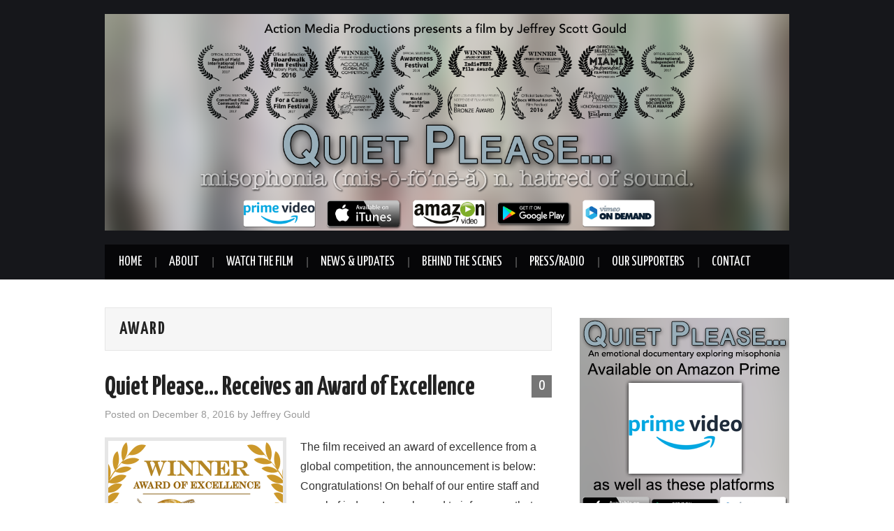

--- FILE ---
content_type: text/html; charset=UTF-8
request_url: http://www.quietpleasefilm.com/tag/award/
body_size: 7472
content:
<!DOCTYPE html>
<html lang="en" prefix="og: http://ogp.me/ns#">
<head>

<meta charset="UTF-8">
<meta name="viewport" content="width=device-width">

<link rel="profile" href="http://gmpg.org/xfn/11">
<link rel="pingback" href="http://www.quietpleasefilm.com/xmlrpc.php">

	<title>award Archives | Quiet Please</title>
<meta name='robots' content='max-image-preview:large' />

<!-- This site is optimized with the Yoast SEO Premium plugin v6.0 - https://yoast.com/wordpress/plugins/seo/ -->
<link rel="canonical" href="http://www.quietpleasefilm.com/tag/award/" />
<meta property="og:locale" content="en_US" />
<meta property="og:type" content="object" />
<meta property="og:title" content="award Archives | Quiet Please" />
<meta property="og:url" content="http://www.quietpleasefilm.com/tag/award/" />
<meta property="og:site_name" content="Quiet Please" />
<meta name="twitter:card" content="summary_large_image" />
<meta name="twitter:title" content="award Archives | Quiet Please" />
<meta name="twitter:site" content="@quietpleaesfilm" />
<script type='application/ld+json'>{"@context":"http:\/\/schema.org","@type":"WebSite","@id":"#website","url":"http:\/\/www.quietpleasefilm.com\/","name":"Quiet Please Documentary","alternateName":"Misophonia Documentary by Jeffrey Scott Gould","potentialAction":{"@type":"SearchAction","target":"http:\/\/www.quietpleasefilm.com\/?s={search_term_string}","query-input":"required name=search_term_string"}}</script>
<script type='application/ld+json'>{"@context":"http:\/\/schema.org","@type":"Organization","url":"http:\/\/www.quietpleasefilm.com\/tag\/award\/","sameAs":["https:\/\/www.facebook.com\/QuietPleaseDocumentary\/","https:\/\/www.instagram.com\/quietpleasefilm\/","https:\/\/www.linkedin.com\/in\/jeffreygould\/","https:\/\/www.youtube.com\/user\/ActionMedia2010","https:\/\/twitter.com\/quietpleaesfilm"],"@id":"#organization","name":"Quiet Please Documentary","logo":"http:\/\/www.quietpleasefilm.com\/wp-content\/uploads\/2017\/12\/Quiet-Please-Amazon-Horizontal-HiRes-Distribber.jpg"}</script>
<!-- / Yoast SEO Premium plugin. -->

<link rel='dns-prefetch' href='//fonts.googleapis.com' />
<link rel='dns-prefetch' href='//s.w.org' />
<link rel='dns-prefetch' href='//v0.wordpress.com' />
<link rel="alternate" type="application/rss+xml" title="Quiet Please &raquo; Feed" href="http://www.quietpleasefilm.com/feed/" />
<link rel="alternate" type="application/rss+xml" title="Quiet Please &raquo; Comments Feed" href="http://www.quietpleasefilm.com/comments/feed/" />
<link rel="alternate" type="application/rss+xml" title="Quiet Please &raquo; award Tag Feed" href="http://www.quietpleasefilm.com/tag/award/feed/" />
		<script type="text/javascript">
			window._wpemojiSettings = {"baseUrl":"https:\/\/s.w.org\/images\/core\/emoji\/13.1.0\/72x72\/","ext":".png","svgUrl":"https:\/\/s.w.org\/images\/core\/emoji\/13.1.0\/svg\/","svgExt":".svg","source":{"concatemoji":"http:\/\/www.quietpleasefilm.com\/wp-includes\/js\/wp-emoji-release.min.js?ver=5.8.12"}};
			!function(e,a,t){var n,r,o,i=a.createElement("canvas"),p=i.getContext&&i.getContext("2d");function s(e,t){var a=String.fromCharCode;p.clearRect(0,0,i.width,i.height),p.fillText(a.apply(this,e),0,0);e=i.toDataURL();return p.clearRect(0,0,i.width,i.height),p.fillText(a.apply(this,t),0,0),e===i.toDataURL()}function c(e){var t=a.createElement("script");t.src=e,t.defer=t.type="text/javascript",a.getElementsByTagName("head")[0].appendChild(t)}for(o=Array("flag","emoji"),t.supports={everything:!0,everythingExceptFlag:!0},r=0;r<o.length;r++)t.supports[o[r]]=function(e){if(!p||!p.fillText)return!1;switch(p.textBaseline="top",p.font="600 32px Arial",e){case"flag":return s([127987,65039,8205,9895,65039],[127987,65039,8203,9895,65039])?!1:!s([55356,56826,55356,56819],[55356,56826,8203,55356,56819])&&!s([55356,57332,56128,56423,56128,56418,56128,56421,56128,56430,56128,56423,56128,56447],[55356,57332,8203,56128,56423,8203,56128,56418,8203,56128,56421,8203,56128,56430,8203,56128,56423,8203,56128,56447]);case"emoji":return!s([10084,65039,8205,55357,56613],[10084,65039,8203,55357,56613])}return!1}(o[r]),t.supports.everything=t.supports.everything&&t.supports[o[r]],"flag"!==o[r]&&(t.supports.everythingExceptFlag=t.supports.everythingExceptFlag&&t.supports[o[r]]);t.supports.everythingExceptFlag=t.supports.everythingExceptFlag&&!t.supports.flag,t.DOMReady=!1,t.readyCallback=function(){t.DOMReady=!0},t.supports.everything||(n=function(){t.readyCallback()},a.addEventListener?(a.addEventListener("DOMContentLoaded",n,!1),e.addEventListener("load",n,!1)):(e.attachEvent("onload",n),a.attachEvent("onreadystatechange",function(){"complete"===a.readyState&&t.readyCallback()})),(n=t.source||{}).concatemoji?c(n.concatemoji):n.wpemoji&&n.twemoji&&(c(n.twemoji),c(n.wpemoji)))}(window,document,window._wpemojiSettings);
		</script>
		<style type="text/css">
img.wp-smiley,
img.emoji {
	display: inline !important;
	border: none !important;
	box-shadow: none !important;
	height: 1em !important;
	width: 1em !important;
	margin: 0 .07em !important;
	vertical-align: -0.1em !important;
	background: none !important;
	padding: 0 !important;
}
</style>
	<link rel='stylesheet' id='bamboo-columns-css'  href='http://www.quietpleasefilm.com/wp-content/plugins/bamboo-columns/bamboo-columns.css' type='text/css' media='all' />
<link rel='stylesheet' id='jquery.bxslider-css'  href='//www.quietpleasefilm.com/wp-content/plugins/testimonials-widget/includes/libraries/testimonials-widget/includes/libraries/bxslider-4/dist/jquery.bxslider.css?ver=5.8.12' type='text/css' media='all' />
<link rel='stylesheet' id='Axl_Testimonials_Widget-css'  href='//www.quietpleasefilm.com/wp-content/plugins/testimonials-widget/includes/libraries/testimonials-widget/assets/css/testimonials-widget.css?ver=5.8.12' type='text/css' media='all' />
<link rel='stylesheet' id='Axl_Testimonials_Widget_Premium-css'  href='//www.quietpleasefilm.com/wp-content/plugins/testimonials-widget/assets/css/testimonials-widget-premium.css?ver=5.8.12' type='text/css' media='all' />
<link rel='stylesheet' id='testimonials-widget-premium-form-css'  href='//www.quietpleasefilm.com/wp-content/plugins/testimonials-widget/assets/css/testimonials-widget-premium-form.css?ver=5.8.12' type='text/css' media='all' />
<link rel='stylesheet' id='wp-block-library-css'  href='http://www.quietpleasefilm.com/wp-includes/css/dist/block-library/style.min.css?ver=5.8.12' type='text/css' media='all' />
<style id='wp-block-library-inline-css' type='text/css'>
.has-text-align-justify{text-align:justify;}
</style>
<link rel='stylesheet' id='mediaelement-css'  href='http://www.quietpleasefilm.com/wp-includes/js/mediaelement/mediaelementplayer-legacy.min.css?ver=4.2.16' type='text/css' media='all' />
<link rel='stylesheet' id='wp-mediaelement-css'  href='http://www.quietpleasefilm.com/wp-includes/js/mediaelement/wp-mediaelement.min.css?ver=5.8.12' type='text/css' media='all' />
<link rel='stylesheet' id='contact-form-7-css'  href='http://www.quietpleasefilm.com/wp-content/plugins/contact-form-7/includes/css/styles.css?ver=5.4.2' type='text/css' media='all' />
<link rel='stylesheet' id='athemes-headings-fonts-css'  href='//fonts.googleapis.com/css?family=Yanone+Kaffeesatz%3A200%2C300%2C400%2C700&#038;ver=5.8.12' type='text/css' media='all' />
<link rel='stylesheet' id='athemes-glyphs-css'  href='http://www.quietpleasefilm.com/wp-content/themes/hiero/css/athemes-glyphs.css?ver=5.8.12' type='text/css' media='all' />
<link rel='stylesheet' id='athemes-bootstrap-css'  href='http://www.quietpleasefilm.com/wp-content/themes/hiero/css/bootstrap.min.css?ver=5.8.12' type='text/css' media='all' />
<link rel='stylesheet' id='athemes-style-css'  href='http://www.quietpleasefilm.com/wp-content/themes/hiero/style.css?ver=5.8.12' type='text/css' media='all' />
<style id='athemes-style-inline-css' type='text/css'>
a, #main-navigation .sf-menu > ul > li:hover:after, #main-navigation .sf-menu > ul > li.sfHover:after, #main-navigation .sf-menu > ul > li.current_page_item:after, #main-navigation .sf-menu > ul > li.current-menu-item:after, .entry-title a:hover, .comment-list li.comment .comment-author .fn a:hover, .comment-list li.comment .reply a, .widget li a:hover, .site-extra .widget li a:hover, .site-extra .widget_athemes_social_icons li a:hover [class^="ico-"]:before, .site-footer a:hover { color: #767676; }
button:hover, a.button:hover, input[type="button"]:hover, .widget-title span, input[type="reset"]:hover, input[type="submit"]:hover { border-color: #767676; }
button:hover, a.button:hover, .widget_athemes_social_icons li a:hover [class^="ico-"]:before, input[type="button"]:hover, .widget_athemes_tabs .widget-tab-nav li.active a, input[type="reset"]:hover, .comments-link a, .site-content [class*="navigation"] a:hover, input[type="submit"]:hover, #main-navigation li:hover ul, #main-navigation li.sfHover ul, #main-navigation li a:hover, #main-navigation li.sfHover > a, #main-navigation li.current_page_item > a, #main-navigation li.current-menu-item > a, #main-navigation li.current-menu-parent > a, #main-navigation li.current-page-parent > a, #main-navigation li.current-page-ancestor > a, #main-navigation li.current_page_ancestor > a { background: #767676; }
.site-title a { color: ; }
.site-description { color: ; }
.entry-title, .entry-title a { color: ; }
body { color: ; }

</style>
<link rel='stylesheet' id='jetpack_css-css'  href='http://www.quietpleasefilm.com/wp-content/plugins/jetpack/css/jetpack.css?ver=10.1' type='text/css' media='all' />
<script type='text/javascript' src='http://www.quietpleasefilm.com/wp-includes/js/jquery/jquery.min.js?ver=3.6.0' id='jquery-core-js'></script>
<script type='text/javascript' src='http://www.quietpleasefilm.com/wp-includes/js/jquery/jquery-migrate.min.js?ver=3.3.2' id='jquery-migrate-js'></script>
<script type='text/javascript' src='http://www.quietpleasefilm.com/wp-content/themes/hiero/js/bootstrap.min.js?ver=5.8.12' id='athemes-bootstrap-js-js'></script>
<script type='text/javascript' src='http://www.quietpleasefilm.com/wp-content/themes/hiero/js/superfish.js?ver=5.8.12' id='athemes-superfish-js'></script>
<script type='text/javascript' src='http://www.quietpleasefilm.com/wp-content/themes/hiero/js/supersubs.js?ver=5.8.12' id='athemes-supersubs-js'></script>
<script type='text/javascript' src='http://www.quietpleasefilm.com/wp-content/themes/hiero/js/settings.js?ver=5.8.12' id='athemes-settings-js'></script>
<link rel="https://api.w.org/" href="http://www.quietpleasefilm.com/wp-json/" /><link rel="alternate" type="application/json" href="http://www.quietpleasefilm.com/wp-json/wp/v2/tags/30" /><link rel="EditURI" type="application/rsd+xml" title="RSD" href="http://www.quietpleasefilm.com/xmlrpc.php?rsd" />
<link rel="wlwmanifest" type="application/wlwmanifest+xml" href="http://www.quietpleasefilm.com/wp-includes/wlwmanifest.xml" /> 
<meta name="generator" content="WordPress 5.8.12" />
<style type='text/css'>img#wpstats{display:none}</style>
		<!--[if lt IE 9]>
<script src="http://www.quietpleasefilm.com/wp-content/themes/hiero/js/html5shiv.js"></script>
<![endif]-->
</head>

<body class="archive tag tag-award tag-30 group-blog">
		<header id="masthead" class="site-header" role="banner">
		<div class="clearfix container">
			<div class="site-branding">
									<a href="http://www.quietpleasefilm.com/" title="Quiet Please"><img src="http://www.quietpleasefilm.com/wp-content/uploads/2019/05/QP-Header-Web-Prime.png" alt="Quiet Please" /></a>
							<!-- .site-branding --></div>

						
			<nav id="main-navigation" class="main-navigation" role="navigation">
				<a href="#main-navigation" class="nav-open">Menu</a>
				<a href="#" class="nav-close">Close</a>
				<div class="clearfix sf-menu"><ul id="menu-top-navigation" class="menu"><li id="menu-item-87" class="menu-item menu-item-type-post_type menu-item-object-page menu-item-home menu-item-87"><a href="http://www.quietpleasefilm.com/">Home</a></li>
<li id="menu-item-79" class="menu-item menu-item-type-post_type menu-item-object-page menu-item-has-children menu-item-79"><a href="http://www.quietpleasefilm.com/about-2/">About</a>
<ul class="sub-menu">
	<li id="menu-item-90" class="menu-item menu-item-type-post_type menu-item-object-page menu-item-90"><a href="http://www.quietpleasefilm.com/about-2/what-is-misophonia/">Misophonia</a></li>
	<li id="menu-item-80" class="menu-item menu-item-type-post_type menu-item-object-page menu-item-80"><a href="http://www.quietpleasefilm.com/about-2/the-film/">The Film</a></li>
	<li id="menu-item-81" class="menu-item menu-item-type-post_type menu-item-object-page menu-item-81"><a href="http://www.quietpleasefilm.com/about-2/the-team/">The Team</a></li>
	<li id="menu-item-82" class="menu-item menu-item-type-post_type menu-item-object-page menu-item-82"><a href="http://www.quietpleasefilm.com/about-2/the-trailer/">Official Trailer</a></li>
	<li id="menu-item-803" class="menu-item menu-item-type-post_type menu-item-object-page menu-item-803"><a href="http://www.quietpleasefilm.com/about-2/letters-reviews/">Letters &#038; Reviews</a></li>
</ul>
</li>
<li id="menu-item-867" class="menu-item menu-item-type-post_type menu-item-object-page menu-item-867"><a href="http://www.quietpleasefilm.com/watchfilm/">Watch the Film</a></li>
<li id="menu-item-98" class="menu-item menu-item-type-taxonomy menu-item-object-category menu-item-98"><a href="http://www.quietpleasefilm.com/category/news-updates/">News &#038; Updates</a></li>
<li id="menu-item-97" class="menu-item menu-item-type-taxonomy menu-item-object-category menu-item-97"><a href="http://www.quietpleasefilm.com/category/behind-the-scenes/">Behind the Scenes</a></li>
<li id="menu-item-268" class="menu-item menu-item-type-post_type menu-item-object-page menu-item-268"><a href="http://www.quietpleasefilm.com/media/">Press/Radio</a></li>
<li id="menu-item-86" class="menu-item menu-item-type-post_type menu-item-object-page menu-item-86"><a href="http://www.quietpleasefilm.com/supporters/">Our Supporters</a></li>
<li id="menu-item-84" class="menu-item menu-item-type-post_type menu-item-object-page menu-item-84"><a href="http://www.quietpleasefilm.com/contact/">Contact</a></li>
</ul></div>			<!-- #main-navigation --></nav>
		</div>
	<!-- #masthead --></header>

	<div id="main" class="site-main">
		<div class="clearfix container">

	<section id="primary" class="content-area">
		<div id="content" class="site-content" role="main">

		
			<header class="page-header">
				<h1 class="page-title">
					award				</h1>
							<!-- .page-header --></header>

						
				
<article id="post-497" class="clearfix post-497 post type-post status-publish format-standard has-post-thumbnail hentry category-news-updates tag-action-media-productions tag-award tag-awards tag-awareness tag-competition tag-crowd-sourcing tag-documentary tag-film-festival tag-filmmaking tag-indie-film tag-indiegogo tag-jeffrey-s-gould tag-misophonia tag-quiet-please">
	<header class="clearfix entry-header">
				<span class="comments-link"> <a href="http://www.quietpleasefilm.com/news-updates/quiet-please-receives-an-award-of-excellence/#respond">0</a></span>
		
		<h2 class="entry-title"><a href="http://www.quietpleasefilm.com/news-updates/quiet-please-receives-an-award-of-excellence/" rel="bookmark">Quiet Please&#8230; Receives an Award of Excellence</a></h2>

				<div class="entry-meta">
			<span class="posted-on">Posted on <a href="http://www.quietpleasefilm.com/news-updates/quiet-please-receives-an-award-of-excellence/" title="10:44 pm" rel="bookmark"><time class="entry-date published updated" datetime="2016-12-08T22:44:08-05:00">December 8, 2016</time></a></span><span class="byline"> by <span class="author vcard"><a class="url fn n" href="http://www.quietpleasefilm.com/author/jgouldmgr/" title="View all posts by Jeffrey Gould">Jeffrey Gould</a></span></span>		<!-- .entry-meta --></div>
			<!-- .entry-header --></header>

			<div class="entry-thumbnail">
			<a href="http://www.quietpleasefilm.com/news-updates/quiet-please-receives-an-award-of-excellence/" title="Quiet Please&#8230; Receives an Award of Excellence" >
				<img width="250" height="175" src="http://www.quietpleasefilm.com/wp-content/uploads/2016/12/Accolade-Excellence-logo-Gold-250x175.png" class="attachment-thumb-featured size-thumb-featured wp-post-image" alt="" loading="lazy" />			</a>
		</div>
	
			<div class="entry-summary">
			<p>The film received an award of excellence from a global competition, the announcement is below: Congratulations! On behalf of our entire staff and panel of judges, I am pleased to inform you that you have won an Accolade Global Film&hellip; <a href="http://www.quietpleasefilm.com/news-updates/quiet-please-receives-an-award-of-excellence/" class="more-link">Continue Reading <span class="meta-nav">&rarr;</span></a></p>
		<!-- .entry-summary --></div>
	
	<footer class="entry-meta entry-footer">
								<span class="cat-links">
				<i class="ico-folder"></i> <a href="http://www.quietpleasefilm.com/category/news-updates/" rel="category tag">News &amp; Updates</a>			</span>
			
						<span class="tags-links">
				<i class="ico-tags"></i> <a href="http://www.quietpleasefilm.com/tag/action-media-productions/" rel="tag">action media productions</a>, <a href="http://www.quietpleasefilm.com/tag/award/" rel="tag">award</a>, <a href="http://www.quietpleasefilm.com/tag/awards/" rel="tag">awards</a>, <a href="http://www.quietpleasefilm.com/tag/awareness/" rel="tag">Awareness</a>, <a href="http://www.quietpleasefilm.com/tag/competition/" rel="tag">competition</a>, <a href="http://www.quietpleasefilm.com/tag/crowd-sourcing/" rel="tag">Crowd-sourcing</a>, <a href="http://www.quietpleasefilm.com/tag/documentary/" rel="tag">documentary</a>, <a href="http://www.quietpleasefilm.com/tag/film-festival/" rel="tag">Film Festival</a>, <a href="http://www.quietpleasefilm.com/tag/filmmaking/" rel="tag">filmmaking</a>, <a href="http://www.quietpleasefilm.com/tag/indie-film/" rel="tag">Indie film</a>, <a href="http://www.quietpleasefilm.com/tag/indiegogo/" rel="tag">IndieGoGo</a>, <a href="http://www.quietpleasefilm.com/tag/jeffrey-s-gould/" rel="tag">Jeffrey S. Gould</a>, <a href="http://www.quietpleasefilm.com/tag/misophonia/" rel="tag">misophonia</a>, <a href="http://www.quietpleasefilm.com/tag/quiet-please/" rel="tag">Quiet Please</a>			</span>
						<!-- .entry-meta --></footer>
<!-- #post-497--></article>

			
			
		
		<!-- #content --></div>
	<!-- #primary --></section>

<div id="widget-area-2" class="site-sidebar widget-area" role="complementary">
	<aside id="text-2" class="widget widget_text">			<div class="textwidget"><p><img loading="lazy" class="alignleft wp-image-1014 size-full" src="http://www.quietpleasefilm.com/wp-content/uploads/2019/05/QP-Web-Prime-VOD-Release.png" alt="" width="300" height="300" srcset="http://www.quietpleasefilm.com/wp-content/uploads/2019/05/QP-Web-Prime-VOD-Release.png 300w, http://www.quietpleasefilm.com/wp-content/uploads/2019/05/QP-Web-Prime-VOD-Release-150x150.png 150w, http://www.quietpleasefilm.com/wp-content/uploads/2019/05/QP-Web-Prime-VOD-Release-50x50.png 50w" sizes="(max-width: 300px) 100vw, 300px" /></p>
</div>
		</aside>
		<aside id="recent-posts-2" class="widget widget_recent_entries">
		<h3 class="widget-title"><span>Recent Posts</span></h3>
		<ul>
											<li>
					<a href="http://www.quietpleasefilm.com/news-updates/new-awareness-edition/">New Awareness Edition</a>
									</li>
											<li>
					<a href="http://www.quietpleasefilm.com/news-updates/quiet-please-still-relevant/">Quiet Please&#8230; Still Relevant</a>
									</li>
											<li>
					<a href="http://www.quietpleasefilm.com/news-updates/quiet-please-amazon-prime/">Quiet Please&#8230; on Amazon Prime</a>
									</li>
											<li>
					<a href="http://www.quietpleasefilm.com/news-updates/misophonia-awareness-global-scale/">Awareness for Misophonia on a Global Scale</a>
									</li>
											<li>
					<a href="http://www.quietpleasefilm.com/news-updates/the-original-shirts-are-back/">The Original Shirts are back&#8230;</a>
									</li>
					</ul>

		</aside><!-- #widget-area-2 --></div>		</div>
	<!-- #main --></div>

	

<div id="extra" class="site-extra extra-one">
	<div class="container">
	<div class="clearfix pad">
			<div id="widget-area-3" class="widget-area" role="complementary">
			<div id="testimonials_widget-2" class="widget Axl_Testimonials_Widget_Slider_Widget"><div class="testimonials-widget-testimonials testimonials-widget-testimonials2">
<div class="testimonials-widget-testimonial post-110 testimonials-widget type-testimonials-widget status-publish" style="">
<!-- testimonials-widget-testimonials:110: -->
		<blockquote><p class="p1"><span class="s1">“As you know, the work you have done in creating the film is essential to the progress of breaking through and enlightening the unaware.” – Teresa</span></p></blockquote>
		</div>
<div class="testimonials-widget-testimonial post-107 testimonials-widget type-testimonials-widget status-publish" style="display: none;">
<!-- testimonials-widget-testimonials:107: -->
		<blockquote><p class="p1"><span class="s1">“From the bottom of my heart, thank you so much for what you’ve done for the Misophonia community. We probably wouldn’t be as far as we are without you.” – Hannah</span></p></blockquote>
		</div>
<div class="testimonials-widget-testimonial post-111 testimonials-widget type-testimonials-widget status-publish" style="display: none;">
<!-- testimonials-widget-testimonials:111: -->
		<blockquote><p class="p1"><span class="s1">“I cannot express how validating this documentary is, I cried all the way through with feelings of relief, admiration and empathy, etc&#8230; with each sufferer you had filmed” – Julie</span></p></blockquote>
		</div>
<div class="testimonials-widget-testimonial post-108 testimonials-widget type-testimonials-widget status-publish" style="display: none;">
<!-- testimonials-widget-testimonials:108: -->
		<blockquote><p class="p1"><span class="s1">“ I loved the film and I felt so NOT ALONE watching it. My husband, who is very understanding, learned a lot and enjoyed it as well. Bravo!” – Marlene</span></p></blockquote>
		</div>
<div class="testimonials-widget-testimonial post-74 testimonials-widget type-testimonials-widget status-publish" style="display: none;">
<!-- testimonials-widget-testimonials:74: -->
		<blockquote><p class="p1"><span class="s1">“</span><span class="s1">Jeffrey&#8230;. your documentary has HELPED our relationship get on the right footing. He learned SO much about me and my condition by watching it with me.&#8221;</span><span class="s1"> – Cory</span></p></blockquote>
		</div>
<div class="testimonials-widget-testimonial post-109 testimonials-widget type-testimonials-widget status-publish" style="display: none;">
<!-- testimonials-widget-testimonials:109: -->
		<blockquote><p class="p1"><span class="s1">“ I am so grateful to people like you who are getting the word out that this is a real condition, with real suffering!  Thank you, thank you, thank you.” – Amy</span></p></blockquote>
		</div>
<div class="testimonials-widget-testimonial post-106 testimonials-widget type-testimonials-widget status-publish" style="display: none;">
<!-- testimonials-widget-testimonials:106: -->
		<blockquote>“The film surpassed my expectations completely. It was excellent. I really connected to every person there, felt like these are real people with a real issue, the emotion they conveyed when talking about their experiences was captured so well.” – Lisa</blockquote>
		</div>
<div class="testimonials-widget-testimonial post-73 testimonials-widget type-testimonials-widget status-publish" style="display: none;">
<!-- testimonials-widget-testimonials:73: -->
		<blockquote><p class="p1"><span class="s1">“Thank you so much for sending the film and shirt. I JUST finished watching the film, and am in tears, really, at my office, sobbing, with recognition, resonance, compassion, sympathy and more. I admire and applaud, love and laud what you’ve done and are doing.” – Andrew</span></p></blockquote>
		</div>
</div>
<div class="testimonials-widget-testimonials bx-controls testimonials-widget-testimonials2-control"></div></div><div id="athemes_social_icons-3" class="widget widget_athemes_social_icons"><h3 class="widget-title"><span>Follow us on Social Media</span></h3><ul class="clearfix widget-social-icons">					<li class="widget-si-twitter"><a href="https://twitter.com/QuietPleaseFilm" title="Twitter"><i class="ico-twitter"></i></a></li>
										<li class="widget-si-facebook"><a href="https://www.facebook.com/QuietPleaseDocumentary/" title="Facebook"><i class="ico-facebook"></i></a></li>
										<li class="widget-si-vimeo"><a href="https://vimeo.com/169136968" title="Vimeo"><i class="ico-vimeo"></i></a></li>
										<li class="widget-si-instagram"><a href="https://www.instagram.com/quietpleasefilm/" title="Instagram"><i class="ico-instagram"></i></a></li>
					<!-- .widget-social-icons --></ul></div>		<!-- #widget-area-3 --></div>
	
	
	
		</div>
	</div>
<!-- #extra --></div>
	<footer id="colophon" class="site-footer" role="contentinfo">
		<div class="clearfix container">
			<div class="site-info">
				&copy; 2026 Quiet Please. All rights reserved.
			</div><!-- .site-info -->

			<div class="site-credit">
				<a href="https://athemes.com/theme/hiero/" rel="nofollow">Hiero</a> by aThemes
			</div><!-- .site-credit -->
		</div>
	<!-- #colophon --></footer>

<script type='text/javascript' src='http://www.quietpleasefilm.com/wp-includes/js/dist/vendor/regenerator-runtime.min.js?ver=0.13.7' id='regenerator-runtime-js'></script>
<script type='text/javascript' src='http://www.quietpleasefilm.com/wp-includes/js/dist/vendor/wp-polyfill.min.js?ver=3.15.0' id='wp-polyfill-js'></script>
<script type='text/javascript' id='contact-form-7-js-extra'>
/* <![CDATA[ */
var wpcf7 = {"api":{"root":"http:\/\/www.quietpleasefilm.com\/wp-json\/","namespace":"contact-form-7\/v1"}};
/* ]]> */
</script>
<script type='text/javascript' src='http://www.quietpleasefilm.com/wp-content/plugins/contact-form-7/includes/js/index.js?ver=5.4.2' id='contact-form-7-js'></script>
<script type='text/javascript' src='http://www.quietpleasefilm.com/wp-includes/js/wp-embed.min.js?ver=5.8.12' id='wp-embed-js'></script>
<script type='text/javascript' src='//www.quietpleasefilm.com/wp-content/plugins/testimonials-widget/includes/libraries/testimonials-widget/includes/libraries/bxslider-4/dist/jquery.bxslider.min.js?ver=4.1.2' id='jquery.bxslider-js'></script>
<script type='text/javascript' src='//www.quietpleasefilm.com/wp-content/plugins/testimonials-widget/assets/js/jquery.cookie.min.js?ver=1.3.1' id='jquery.cookie-js'></script>
<script type='text/javascript' src='//www.quietpleasefilm.com/wp-content/plugins/testimonials-widget/assets/js/jquery.raty.min.js?ver=2.5.2' id='jquery.raty-js'></script>
<script type="text/javascript">
function tw_2_next_index( index, increment ) {
	if ( ! increment ) {
		index++;
	}

	if ( null == index || isNaN( index ) || index >= 20 ) {
		index = 0;
	}

	jQuery.cookie('rotatePerPage2', index, { path: '/' });

	return index;
}

var cnt_tw_2 = 0;

jQuery(document).ready( function() {
cnt_tw_2 = jQuery.cookie('rotatePerPage2');
cnt_tw_2 = tw_2_next_index( cnt_tw_2, true );
});
</script><script type="text/javascript">
var tw_2 = null;

jQuery(document).ready(function() {
	tw_2 = jQuery('.testimonials-widget-testimonials2').bxSlider({
		adaptiveHeight: false,
		auto: true,
		
		autoHover: true,
		prevSelector: '.testimonials-widget-testimonials2-control',
nextSelector: '.testimonials-widget-testimonials2-control',
		mode: 'fade',
		pager: false,
		pause: 5000,
		video: false,
		slideMargin: 2,
	startSlide: cnt_tw_2,
	onSlideAfter: function( $slideElement, oldIndex, newIndex ) {
		tw_2_next_index( newIndex );
	},
					adaptiveHeightSpeed: 500,
					speed: 500,
		slideWidth: 0
	});
});
</script><script src='https://stats.wp.com/e-202603.js' defer></script>
<script>
	_stq = window._stq || [];
	_stq.push([ 'view', {v:'ext',j:'1:10.1',blog:'94288057',post:'0',tz:'-5',srv:'www.quietpleasefilm.com'} ]);
	_stq.push([ 'clickTrackerInit', '94288057', '0' ]);
</script>

</body>
</html>
